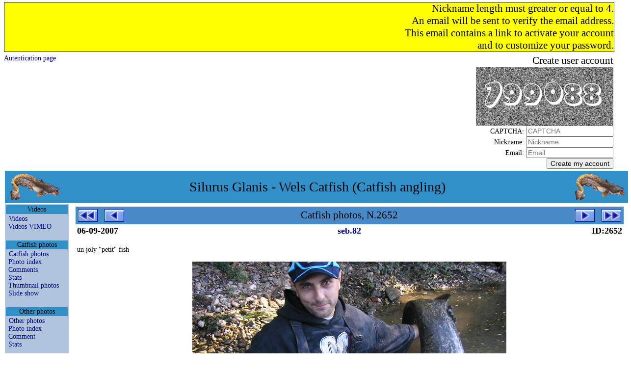

--- FILE ---
content_type: text/html
request_url: http://xvella.online.fr/photos/index.php?navi=INSERT-USR&lang=en&view=item&spec=silure&visi=Y&rank=0&item=2652&nim1=&nim2=&
body_size: 17646
content:
<!DOCTYPE HTML PUBLIC "-//W3C//DTD HTML 4.0 Transitional//EN">
<HTML LANG="en">
<HEAD>
<META NAME="Viewport" CONTENT="width=device-width, height=device-height, initial-scale=1.0" />
<META NAME="GoogleBot" CONTENT="NoArchive">
<META NAME="Robots" CONTENT="NoArchive">
<META NAME="Robots" CONTENT="Index,Follow">
<META HTTP-EQUIV="Robots" CONTENT="Index,Follow">
<TITLE>Catfish photos, N.2652</TITLE>

<META HTTP-EQUIV="Window-Target" CONTENT="_top">

<META HTTP-EQUIV="Content-Script-Type" CONTENT="text/javascript">
<META HTTP-EQUIV="Content-Style-Type" CONTENT="text/css">
<META HTTP-EQUIV="Content-Language" CONTENT="en">
<META HTTP-EQUIV="Content-Type" CONTENT="text/html; charset=ISO-8859-1">

<meta HTTP-EQUIV="Cache-Control" CONTENT="no-cache, no-store, must-revalidate" />
<meta HTTP-EQUIV="Pragma" CONTENT="no-cache" />
<meta HTTP-EQUIV="Expires" CONTENT="0" />

<META NAME="Author" CONTENT="Markku">
<META NAME="Author-Email" CONTENT="">
<META NAME="Copyright" CONTENT="Xavier Vella">
<META NAME="Date-Creation-yyyymmdd" CONTENT="20020101">
<META NAME="Date-Revision-yyyymmdd" CONTENT="20260120">
<META NAME="Generator" CONTENT="Notepad ++">
<META NAME="Owner" CONTENT="Xavier Vella">
<META NAME="Owner-Email" CONTENT="xvella@free.fr">
<META NAME="Rating" CONTENT="Tout Public">
<META NAME="Reply-To" CONTENT="">
<META NAME="Ressource-Type" CONTENT="document">
<META NAME="Rev" CONTENT="">
<META NAME="Revisit-After" CONTENT="21 days">

<META NAME="Language" CONTENT="en">
<META NAME="Sitename" CONTENT="Silurus Glanis - Wels Catfish (Catfish angling)">

<META NAME="Description" CONTENT="European Wels Catfish angling photo and video gallery. Readers Catfish pictures.">
<META NAME="Subject"	 CONTENT="European Wels Catfish angling photo and video gallery. Readers Catfish pictures.">

<META NAME="Keywords" CONTENT="actinopterygii,baligi,clonck,clonk,goulianos,harcsa,iaprac,iarma,mal,malle,meerval,merval,moaca,monni,obyknovennyi,pospolity,rechnoi,silure,silure glane,silure-glane,silures,siluri,siluridae,silurides,siluridés,siluriformes,siluro,silurus glanis,silurus,silurus-glanis,som,somn,somn-pana,somotei,sumec,sumec-obecny,sumn,waller,wells catfish,wells,wells-catfish,welro,wels catfish,wels,wels-catfish,welsfish,wils,yayin">

<LINK REL="StyleSheet" TYPE="text/css" HREF="/__css/default-style.css?refresh=2026-01-20CET19:02:54">
<LINK REL="StyleSheet" TYPE="text/css" HREF="/__css/default-media.css?refresh=2026-01-20CET19:02:54">
<LINK REL="StyleSheet" TYPE="text/css" HREF="/__css/default-devel.css?refresh=2026-01-20CET19:02:54">

<SCRIPT LANGUAGE="JavaScript" TYPE="text/JavaScript">
<!--
if (window != top) top.location.href = location.href;
// -->
</SCRIPT>
<NOSCRIPT>
Your browser does not support JavaScript!
</NOSCRIPT>

</HEAD>

<BODY>






<FORM METHOD="post" ACTION="index.php?lang=en&view=item&spec=silure&visi=Y&rank=0&item=2652&nim1=&nim2=&" STYLE="width:100%; spacing:0px; background-color:transparent; text-align:right;">
<DIV CLASS="div_head HelloZone">
Nickname length must greater or equal to 4.<BR>An email will be sent to verify the email address.<BR>This email contains a link to activate your account<BR>and to customize your password.
</DIV>
<DIV CLASS="div_head">
<DIV CLASS="div_h1"><A HREF="index.php?navi=&lang=en&view=item&spec=silure&visi=Y&rank=0&item=2652&nim1=&nim2=&">Autentication page</A></DIV>
<DIV CLASS="div_h2">&nbsp;</DIV>
<DIV CLASS="div_h3"><INPUT TYPE="HIDDEN" NAME="navi" VALUE="INSERT-USR"><SPAN STYLE="font-size:150%;">Create user account</SPAN><BR><IMG SRC="../captcha.php?t=31" /><BR>CAPTCHA: <INPUT TYPE="TEXT" NAME="CAPTCHA" MAXLENGTH="50" SIZE="20" VALUE="" REQUIRED PLACEHOLDER="CAPTCHA"><BR>Nickname: <INPUT TYPE="TEXT" NAME="usr" MAXLENGTH="50" SIZE="20" VALUE="" REQUIRED PLACEHOLDER="Nickname"><BR>Email: <INPUT TYPE="TEXT" NAME="mel" MAXLENGTH="50" SIZE="20" VALUE="" REQUIRED PLACEHOLDER="Email"><BR><INPUT TYPE="SUBMIT" NAME="sign" VALUE="Create my account" TITLE="Create my account"></DIV>
</DIV>
</FORM>



<!-- TABLE PRINCIPALE --------------------------------------------------------->
<!-- TABLE PRINCIPALE --------------------------------------------------------->
<!-- TABLE PRINCIPALE --------------------------------------------------------->
<TABLE CLASS="principale">
<!-- TABLE PRINCIPALE --------------------------------------------------------->
<!-- TABLE PRINCIPALE --------------------------------------------------------->
<!-- TABLE PRINCIPALE --------------------------------------------------------->



<TR CLASS="principale_td_head">
<TR>
<TD CLASS="principale_td_head" COLSPAN="3">

	<TABLE STYLE="width:100%; background-color:transparent;">
	<TR STYLE="vertical-align:middle;">
	<TD CLASS="hide_r800p" STYLE="text-align:left;">
		<A HREF="index.php">
		<IMG SRC="http://xvella.free.fr/__img/logo.gif" BORDER="0" HEIGHT="60" WIDTH="107" HSPACE="5" VSPACE="0">
		</A>
	</TD>
	<TD STYLE="text-align:center; font-size:1em;">
	Silurus Glanis - Wels Catfish (Catfish angling)	</TD>
	<TD CLASS="hide_r800p" STYLE="text-align:right;">
		<A HREF="index.php">
		<IMG SRC="http://xvella.free.fr/__img/logo.gif" BORDER="0" HEIGHT="60" WIDTH="107" HSPACE="5" VSPACE="0">
		</A>
	</TD>
	</TR>
	</TABLE>

</TD>
</TR>



<!-- ROW 2 -------------------------------------------------------------------->
<!-- ROW 2 -------------------------------------------------------------------->
<!-- ROW 2 -------------------------------------------------------------------->
<TR>
<!-- ROW 2 -------------------------------------------------------------------->
<!-- ROW 2 -------------------------------------------------------------------->
<!-- ROW 2 -------------------------------------------------------------------->



<!-- COL 1 -------------------------------------------------------------------->
<!-- COL 1 -------------------------------------------------------------------->
<!-- COL 1 -------------------------------------------------------------------->
<TD CLASS="principale_td_menu">
<!-- COL 1 -------------------------------------------------------------------->
<!-- COL 1 -------------------------------------------------------------------->
<!-- COL 1 -------------------------------------------------------------------->



<TABLE CLASS="table_td_menu">






<TR><TH>Videos</TH></TR>
<TR><TD STYLE="">
<A STYLE="padding-left:5px;" HREF="/photos/photo.php?lang=en&amp;view=video&amp;spec=silure&amp;visi=Y&amp;rank=0&amp;item=0" >Videos</A><BR>
<A STYLE="padding-left:5px;" HREF="http://vimeo.com/channels/217613" TARGET="_blank">Videos VIMEO</A><BR>
</TD></TR>
<TR STYLE="height:10px;"><TD>&nbsp;</TD></TR>



<TR><TH>Catfish photos</TH></TR>
<TR><TD STYLE="">
<A STYLE="padding-left:5px;" HREF="/photos/photo.php?lang=en&amp;view=item&amp;spec=silure&amp;visi=Y&amp;rank=0&amp;item=0" >Catfish photos</A><BR>
<A STYLE="padding-left:5px;" HREF="/photos/photo.php?lang=en&amp;view=list&amp;spec=silure&amp;visi=Y&amp;rank=1&amp;item=0" >Photo index</A><BR>
<A STYLE="padding-left:5px;" HREF="/photos/forum.php?lang=en&amp;view=list&amp;spec=silure&amp;visi=Y&amp;rank=1&amp;item=0" >Comments</A><BR>
<A STYLE="padding-left:5px;" HREF="/photos/stats.php?lang=en&amp;view=stats&amp;spec=silure&amp;visi=Y&amp;rank=1&amp;item=0" >Stats</A><BR>
<A STYLE="padding-left:5px;" HREF="/photos/photo.php?lang=en&amp;view=path&amp;spec=silure&amp;visi=Y&amp;rank=0&amp;item=0" >Thumbnail photos</A><BR>
<A STYLE="padding-left:5px;" HREF="/photos/diapo.php?lang=en&amp;view=path&amp;spec=silure&amp;visi=Y&amp;rank=0&amp;item=0" >Slide show</A><BR>
</TD></TR>
<TR STYLE="height:10px;"><TD>&nbsp;</TD></TR>



<TR><TH>Other photos</TH></TR>
<TR><TD STYLE="">
<A STYLE="padding-left:5px;" HREF="/photos/photo.php?lang=en&amp;view=item&amp;spec=!silure&amp;visi=Y&amp;rank=0&amp;item=0" >Other photos</A><BR>
<A STYLE="padding-left:5px;" HREF="/photos/photo.php?lang=en&amp;view=list&amp;spec=!silure&amp;visi=Y&amp;rank=1&amp;item=0" >Photo index</A><BR>
<A STYLE="padding-left:5px;" HREF="/photos/forum.php?lang=en&amp;view=list&amp;spec=!silure&amp;visi=Y&amp;rank=1&amp;item=0" >Comment</A><BR>
<A STYLE="padding-left:5px;" HREF="/photos/stats.php?lang=en&amp;view=stats&amp;spec=!silure&amp;visi=Y&amp;rank=1&amp;item=0" >Stats</A><BR>
</TD></TR>
<TR STYLE="height:10px;"><TD>&nbsp;</TD></TR>



<TR><TH>Photo of the month</TH></TR>
<TR><TD STYLE="">
<A STYLE="padding-left:5px;" HREF="/photos/votes.php?lang=en&amp;view=item&amp;spec=any&amp;visi=Y&amp;rank=1&amp;item=0" >Votes completed</A><BR>
</TD></TR>
<TR STYLE="height:10px;"><TD>&nbsp;</TD></TR>









<TR STYLE="height:60px;"><TD>&nbsp;</TD></TR>

</TABLE>



<!-- COL 1 -------------------------------------------------------------------->
<!-- COL 1 -------------------------------------------------------------------->
<!-- COL 1 -------------------------------------------------------------------->
</TD>
<!-- COL 1 -------------------------------------------------------------------->
<!-- COL 1 -------------------------------------------------------------------->
<!-- COL 1 -------------------------------------------------------------------->



<!-- COL 2 -------------------------------------------------------------------->
<!-- COL 2 -------------------------------------------------------------------->
<!-- COL 2 -------------------------------------------------------------------->
<TD CLASS="principale_td_sepa">&nbsp;</TD>
<!-- COL 2 -------------------------------------------------------------------->
<!-- COL 2 -------------------------------------------------------------------->
<!-- COL 2 -------------------------------------------------------------------->



<!-- COL 3 -------------------------------------------------------------------->
<!-- COL 3 -------------------------------------------------------------------->
<!-- COL 3 -------------------------------------------------------------------->
<TD CLASS="principale_td_docu" STYLE="">
<!-- COL 3 -------------------------------------------------------------------->
<!-- COL 3 -------------------------------------------------------------------->
<!-- COL 3 -------------------------------------------------------------------->





<TABLE CLASS="table_navig">
<TR>
<TD CLASS="navig_col_L hide_r800p	 "><A HREF="photo.php?lang=en&amp;view=item&amp;spec=silure&amp;visi=Y&amp;rank=0&amp;item=2&amp;nim1=&amp;nim2=">
<IMG CLASS="navig_img_L" SRC="http://xvella.free.fr/__img/button_init.gif" TITLE="first page"></A></TD>
<TD CLASS="navig_col_L show_in_mobiles"><A HREF="photo.php?lang=en&amp;view=item&amp;spec=silure&amp;visi=Y&amp;rank=0&amp;item=2651&amp;nim1=&amp;nim2=">
<IMG CLASS="navig_img_X" SRC="http://xvella.free.fr/__img/button_prev.gif" TITLE="previous page"></A></TD>
<TD CLASS="navig_col_X">Catfish photos, N.2652</TD>
<TD CLASS="navig_col_R show_in_mobiles"><A HREF="photo.php?lang=en&amp;view=item&amp;spec=silure&amp;visi=Y&amp;rank=0&amp;item=2653&amp;nim1=&amp;nim2=">
<IMG CLASS="navig_img_X" SRC="http://xvella.free.fr/__img/button_next.gif" TITLE="next page"></A></TD>
<TD CLASS="navig_col_R hide_r800p	 "><A HREF="photo.php?lang=en&amp;view=item&amp;spec=silure&amp;visi=Y&amp;rank=0&amp;item=5200&amp;nim1=&amp;nim2=">
<IMG CLASS="navig_img_R" SRC="http://xvella.free.fr/__img/button_last.gif" TITLE="last page"></A></TD>
</TR>
</TABLE>




<TABLE CLASS="table_docum_titre">
<TR>
<TD STYLE="width:100px; text-align:left;">06-09-2007</TD>
<TD STYLE="width:auto; text-align:center;">
<A HREF="photo.php?lang=en&amp;view=name&amp;spec=any&amp;visi=Y&amp;rank=0&amp;item=0&amp;nim1=seb.82">
seb.82</A>
</TD>
<TD STYLE="width:100px; text-align:right;">ID:2652</TD>
</TR>
</TABLE>




<TABLE CLASS="table_docum_texte">
<TR><TD></TD></TR>
<TR><TD>un joly "petit" fish</TD></TR>
</TABLE>




<TABLE CLASS="table_docum_texte">
<TR STYLE="vertical-align:middle;">
<TD STYLE="text-align:center;">
<A HREF="photo.php?lang=en&amp;view=item&amp;spec=any&amp;visi=Y&amp;rank=0&amp;item=2652&amp;nim1=seb.82">
<DIV CLASS="div_photo_great">
<IMG SRC="http://xvella.free.fr/photo_2019/great/00002/00002652.jpg">
</DIV>
</A>
<BR><SPAN CLASS="hide_r1024p" STYLE="font-size:0.8em;">[IMG]http://xvella.free.fr/photos/00002652.jpg[/IMG]</SPAN>
</TD>
</TR>
</TABLE>



<TABLE CLASS="table_docum_infos">

<THEAD>
<TR>
<TH CLASS="reg_specie show_in_mobiles" STYLE="width:60px; min-width:60px; max-width:100px; white-space:nowrap; overflow:hidden;">Species</TH>
<TH CLASS="reg_length show_in_mobiles" STYLE="width:60px; min-width:60px; max-width:60px; white-space:nowrap; overflow:hidden;">Length</TH>
<TH CLASS="reg_weight show_in_mobiles" STYLE="width:60px; min-width:60px; max-width:60px; white-space:nowrap; overflow:hidden;">Weight</TH>
<TH CLASS="reg_season hide_r800p" STYLE="width:60px; min-width:60px; max-width:60px; white-space:nowrap; overflow:hidden;">Year</TH>
<TH CLASS="reg_waters show_in_mobiles">River</TH>
<TH CLASS="reg_addres hide_r640p">Place</TH>
<TH CLASS="reg_county show_in_mobiles" STYLE="width:50px; min-width:50px; max-width:50px; white-space:nowrap; overflow:hidden;">Country</TH>
<TH CLASS="reg_method hide_r800p">Technique</TH>
</TR>

</THEAD>
<TBODY>
<TR>
<TD CLASS="reg_specie show_in_mobiles" STYLE="width:60px; min-width:60px; max-width:100px; white-space:nowrap; overflow:hidden;">Wels Catfish</TD>
<TD CLASS="reg_length show_in_mobiles" STYLE="width:60px; min-width:60px; max-width:60px; white-space:nowrap; overflow:hidden;">203 cm<BR><SMALL>6.19 ft/UK</SMALL><BR><SMALL>6.66 ft/US</SMALL></TD>
<TD CLASS="reg_weight show_in_mobiles" STYLE="width:60px; min-width:60px; max-width:60px; white-space:nowrap; overflow:hidden;"></TD>
<TD CLASS="reg_season hide_r800p" STYLE="width:60px; min-width:60px; max-width:60px; white-space:nowrap; overflow:hidden;">2007</TD>
<TD CLASS="reg_waters show_in_mobiles">Le Tarn</TD>
<TD CLASS="reg_addres hide_r640p"></TD>
<TD CLASS="reg_county show_in_mobiles" STYLE="width:50px; min-width:50px; max-width:50px; white-space:nowrap; overflow:hidden;">FRA</TD>
<TD CLASS="reg_method hide_r800p">Bou&eacute;e</TD>
</TR>
<TR CLASS="hide_r1024p">
<TD COLSPAN="8" STYLE="font-style:italic; text-align:right;">
This photo has been loaded <B><BIG>24409</BIG></B> times (daily single visit per IP)</TD>
</TR>
<TR>
<TD COLSPAN="8" STYLE="font-style:italic; text-align:left;">
PHOTO: &copy;
Seb 82</TD>
</TR>
<TR>
<TD COLSPAN="8" CLASS="link_input hide_r1024p" STYLE="text-align:left;"></TD>
</TR>
</TBODY>

</TABLE>




<TABLE CLASS="table_docum table_forum">
<TR>
<TH STYLE="width:120px; min-width:120px; max-width:120px; white-space:nowrap; overflow:hidden;">Date</TH>
<TH STYLE="width:120px; min-width:120px; max-width:150px; white-space:nowrap; overflow:hidden;">Nickname</TH>
<TH STYLE="">Comment</TH>
<TH CLASS="hide_r1024p" STYLE="width:20px; min-width:20px; max-width:20px; white-space:nowrap; overflow:hidden; background-color:transparent;">&nbsp;</TH>
</TR>
</TABLE>


<BR>
<BR>
<TABLE CLASS="table_docum_navig">
<TR>
<TD STYLE="padding-left:10px; text-align:left;">
	
</TD>
<TD STYLE="text-align:right;">
  
</TD>
</TR>
</TABLE>
<BR>





<!-- COL 3 -------------------------------------------------------------------->
<!-- COL 3 -------------------------------------------------------------------->
<!-- COL 3 -------------------------------------------------------------------->
</TD>
<!-- COL 3 -------------------------------------------------------------------->
<!-- COL 3 -------------------------------------------------------------------->
<!-- COL 3 -------------------------------------------------------------------->



<!-- ROW 2 -------------------------------------------------------------------->
<!-- ROW 2 -------------------------------------------------------------------->
<!-- ROW 2 -------------------------------------------------------------------->
</TR>
<!-- ROW 2 -------------------------------------------------------------------->
<!-- ROW 2 -------------------------------------------------------------------->
<!-- ROW 2 -------------------------------------------------------------------->



<TR>
<TD STYLE="text-align:center;" COLSPAN="3">
</TD>
</TR>

<TR>
<TD STYLE="text-align:center; background-color;yellow;" COLSPAN="3">
</TD>
</TR>



<!-- TABLE PRINCIPALE --------------------------------------------------------->
<!-- TABLE PRINCIPALE --------------------------------------------------------->
<!-- TABLE PRINCIPALE --------------------------------------------------------->
</TABLE>
<!-- TABLE PRINCIPALE --------------------------------------------------------->
<!-- TABLE PRINCIPALE --------------------------------------------------------->
<!-- TABLE PRINCIPALE --------------------------------------------------------->






<TABLE CLASS="principale pagebottom">
<TR CLASS="principale_tr_foot">
<TD STYLE="text-align:center;">
 | <A HREF="/photos/top10.php"> Photo top 10 </A>
 | <A HREF="/photos/photo.php?lang=en&amp;view=authors&amp;spec=&amp;visi=&amp;rank=0&amp;item=0"> List of photographers </A>
 | <A HREF="links/index.php"> Links </A>
 | <A HREF="fiction/index.php"> Fiction </A>
 | <BR>


</TD>
</TR>
</TABLE>












<TABLE CLASS="principale pagebottom">
<TR CLASS="principale_tr_foot">
<TD STYLE="font-style:oblique; text-align:right;">
2026-01-20 19:02 (Europe/Paris)</TD>
</TR>
</TABLE>







</BODY>
</HTML>